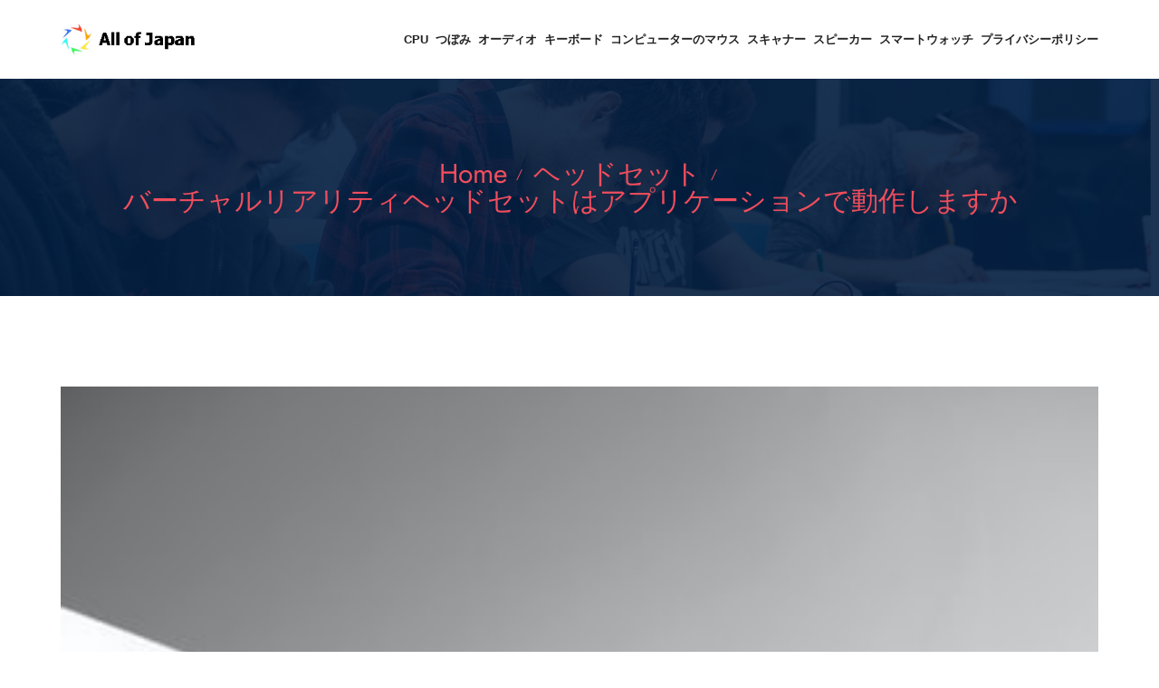

--- FILE ---
content_type: text/html; charset=UTF-8
request_url: https://www.allofjapan.com/%E3%83%98%E3%83%83%E3%83%89%E3%82%BB%E3%83%83%E3%83%88/%E3%83%90%E3%83%BC%E3%83%81%E3%83%A3%E3%83%AB%E3%83%AA%E3%82%A2%E3%83%AA%E3%83%86%E3%82%A3%E3%83%98%E3%83%83%E3%83%89%E3%82%BB%E3%83%83%E3%83%88%E3%81%AF%E3%82%A2%E3%83%97%E3%83%AA%E3%82%B1%E3%83%BC%E3%82%B7%E3%83%A7%E3%83%B3%E3%81%A7%E5%8B%95%E4%BD%9C%E3%81%97%E3%81%BE%E3%81%99%E3%81%8B
body_size: 7217
content:
<!DOCTYPE html>
<html lang="ja">
<head>
    <meta http-equiv="Content-Type" content="text/html; charset=UTF-8">
    <meta name="description" content="視聴型は流れている3D映像を見るだけですが、授業を受けたり医療の支援をしたりといった使い方が可能です。 一方、参加型のVRでは、映像の中を自由に歩き回るだけでなく、映像内のものを触ったり動かしたりすることもできます。 そのため、観光事業や住宅販売において活用されています。2021/02/26VRとは？仮想空間を体験できる仕組みやARとの違いなどVRの基礎 ...">
    <meta name="keywords"content="">
    <meta name="author" content="allofjapan">

    <title>バーチャルリアリティヘッドセットはアプリケーションで動作しますか- AllofJapan</title>
    <link rel="icon" href="/static/picture/ja-zj-10.ico">
    <!-- Mobile Specific Meta-->
    <meta name="viewport" content="width=device-width, initial-scale=1">
    <link rel="canonical" href="https://www.allofjapan.com/%E3%83%98%E3%83%83%E3%83%89%E3%82%BB%E3%83%83%E3%83%88/%E3%83%90%E3%83%BC%E3%83%81%E3%83%A3%E3%83%AB%E3%83%AA%E3%82%A2%E3%83%AA%E3%83%86%E3%82%A3%E3%83%98%E3%83%83%E3%83%89%E3%82%BB%E3%83%83%E3%83%88%E3%81%AF%E3%82%A2%E3%83%97%E3%83%AA%E3%82%B1%E3%83%BC%E3%82%B7%E3%83%A7%E3%83%B3%E3%81%A7%E5%8B%95%E4%BD%9C%E3%81%97%E3%81%BE%E3%81%99%E3%81%8B" />
    <!-- bootstrap.min css -->
    <link rel="stylesheet" href="/static/css/bootstrap.css">
    <!-- Iconfont Css -->
    <link rel="stylesheet" href="/static/css/fontawesome-all.min.css">
    <link rel="stylesheet" href="/static/css/flaticon.css">
    <link rel="stylesheet" href="/static/css/font-gilroy.css">
    <link rel="stylesheet" href="/static/css/magnific-popup.css">
    <!-- animate.css -->
    <link rel="stylesheet" href="/static/css/animate.css">
    <link rel="stylesheet" href="/static/css/animated-headline.css">
    <link rel="stylesheet" href="/static/css/owl.carousel.min.css">
    <link rel="stylesheet" href="/static/css/owl.theme.default.min.css">
    <link rel="stylesheet" href="/static/css/4d99e25b4f784f0286fc1d11085335a1.css">
    <link rel="stylesheet" href="/static/css/993c177aaa7844a0b50c122d6c4cb6cf.css">

    <!-- Main Stylesheet -->
    <link rel="stylesheet" href="/static/css/woocomerce.css">
    <link rel="stylesheet" href="/static/css/style.css">
    <link rel="stylesheet" href="/static/css/responsive.css">

</head>
<!-- Global site tag (gtag.js) - Google Analytics -->
<script async src="https://www.googletagmanager.com/gtag/js?id=UA-232661300-1"></script>
<script>
  window.dataLayer = window.dataLayer || [];
  function gtag(){dataLayer.push(arguments);}
  gtag('js', new Date());

  gtag('config', 'UA-232661300-1');
</script>

<body id="top-header">


<header class="header-style-1">

    <div class="header-navbar navbar-sticky mobile-menu">
        <div class="container">
            <div class="d-flex align-items-center justify-content-between">
                <div class="site-logo">
                    <a href="/">
                        <img src="/static/picture/ja-zj-10.png" alt="" class="img-fluid">
                    </a>
                </div>

                <div class="offcanvas-icon d-block d-lg-none">
                    <a href="#" class="nav-toggler"><i class="fal fa-bars"></i></a>
                </div>


                <nav class="site-navbar ms-auto" style="overflow: hidden;">
                    <ul class=" primary-menu" style="white-space: nowrap;">
                                                                                               <li>
                                <a class="" href="https://www.allofjapan.com/cpu">CPU</a>
                            </li>
                                                                                               <li>
                                <a class="" href="https://www.allofjapan.com/%E3%81%A4%E3%81%BC%E3%81%BF">つぼみ</a>
                            </li>
                                                                                               <li>
                                <a class="" href="https://www.allofjapan.com/%E3%82%AA%E3%83%BC%E3%83%87%E3%82%A3%E3%82%AA">オーディオ</a>
                            </li>
                                                                                               <li>
                                <a class="" href="https://www.allofjapan.com/%E3%82%AD%E3%83%BC%E3%83%9C%E3%83%BC%E3%83%89">キーボード</a>
                            </li>
                                                                                               <li>
                                <a class="" href="https://www.allofjapan.com/%E3%82%B3%E3%83%B3%E3%83%94%E3%83%A5%E3%83%BC%E3%82%BF%E3%83%BC%E3%81%AE%E3%83%9E%E3%82%A6%E3%82%B9">コンピューターのマウス</a>
                            </li>
                                                                                               <li>
                                <a class="" href="https://www.allofjapan.com/%E3%82%B9%E3%82%AD%E3%83%A3%E3%83%8A%E3%83%BC">スキャナー</a>
                            </li>
                                                                                               <li>
                                <a class="" href="https://www.allofjapan.com/%E3%82%B9%E3%83%94%E3%83%BC%E3%82%AB%E3%83%BC">スピーカー</a>
                            </li>
                                                                                               <li>
                                <a class="" href="https://www.allofjapan.com/%E3%82%B9%E3%83%9E%E3%83%BC%E3%83%88%E3%82%A6%E3%82%A9%E3%83%83%E3%83%81">スマートウォッチ</a>
                            </li>
                                                                                                                                                                                                                                                                                                                                                                                                                                                <li>
                            <a class="" href="/privacy">プライバシーポリシー</a>
                        </li>
                    </ul>

                    <a href="#" class="nav-close"><i class="fal fa-times"></i></a>
                </nav>
            </div>
        </div>
    </div>
</header>
<!--====== Header End ======-->
<section class="page-header">
    <div class="container">
        <div class="row justify-content-center">
            <div class="col-lg-12 col-xl-12" >
                <div class="title-block">
                    <ul class="header-bradcrumb justify-content-center">
                        <li><a href="/">Home</a></li>
                        <li><a href="https://www.allofjapan.com/%E3%83%98%E3%83%83%E3%83%89%E3%82%BB%E3%83%83%E3%83%88">ヘッドセット</a></li>
                        <li class="active visible-detail-title" aria-current="page" >
                            <a href="https://www.allofjapan.com/%E3%83%98%E3%83%83%E3%83%89%E3%82%BB%E3%83%83%E3%83%88/%E3%83%90%E3%83%BC%E3%83%81%E3%83%A3%E3%83%AB%E3%83%AA%E3%82%A2%E3%83%AA%E3%83%86%E3%82%A3%E3%83%98%E3%83%83%E3%83%89%E3%82%BB%E3%83%83%E3%83%88%E3%81%AF%E3%82%A2%E3%83%97%E3%83%AA%E3%82%B1%E3%83%BC%E3%82%B7%E3%83%A7%E3%83%B3%E3%81%A7%E5%8B%95%E4%BD%9C%E3%81%97%E3%81%BE%E3%81%99%E3%81%8B">バーチャルリアリティヘッドセットはアプリケーションで動作しますか</a>
                        </li>
                    </ul>
                </div>
            </div>
        </div>
    </div>
</section>


<div class="page-wrapper">
    <div class="container"  >
        <div class="row">
            <div class="col-lg-12 col-xl-12" >
                <div class="post-single">
                    <div  class="post-thumb">
                        <img src="/cate_list_img/Headset/Headset-1583305727488-61f82c7eae4b.jpg" alt="バーチャルリアリティヘッドセットはアプリケーションで動作しますか" class="img-fluid">
                    </div>

                    <div class="single-post-content">
                        <h1 class="post-title">バーチャルリアリティヘッドセットはアプリケーションで動作しますか</h1>
                                                <h2 class="inner-title">VR 何に使える？</h2>
			                        <p>視聴型は流れている3D映像を見るだけですが、授業を受けたり医療の支援をしたりといった使い方が可能です。 一方、参加型のVRでは、映像の中を自由に歩き回るだけでなく、映像内のものを触ったり動かしたりすることもできます。 そのため、観光事業や住宅販売において活用されています。2021/02/26VRとは？仮想空間を体験できる仕組みやARとの違いなどVRの基礎 ...</p>
		                                                        <h2 class="inner-title">VRとはどういうものか？</h2>
			                        <p>VRの意味 VRは「Virtual Reality」の略で、「人工現実感」や「仮想現実」と訳されています。 ここには「表面的には現実ではないが、本質的には現実」という意味が含まれ、VRによって「限りなく実体験に近い体験が得られる」ということを示します。VRってどんな意味？VRのしくみと活用事例 - エレコム</p>
		                                                        <h2 class="inner-title">VRゴーグル 何歳から？</h2>
			                        <p>しかし、VRゴーグルの対象年齢は13歳以上です。 それぞれの対象年齢が違う理由は明らかではありませんが、VRの方が映像と目の距離が近い分、それだけ目に与える負担が大きく、ある程度目が成長した13歳以上でないと影響が強いのかもしれません。2021/01/29子供用VRゴーグルのおすすめ5選｜年齢制限はある？何歳からいいの？</p>
		                                                        <h2 class="inner-title">VRどれを買えばいいのか？</h2>
			                        <p>おすすめなのは、Oculus Quest 2と「Oculus Link、Oculus Air Link」の組み合わせです。 普段使っているOculus Quest 2をそのまま利用できる上、基本性能は多くのPC接続型VRヘッドセットを上回っています。2021/09/12【2021年最新版】VRヘッドセットはどれを買うべき？ 用途 ...キャッシュ</p>
		                                                        <h2 class="inner-title">VRは何がいい？</h2>
			                        <p>VR（ヴァーチャルリアリティ）とは、VRゴーグルを使って仮想空間にいるように感じられる仮想現実のこと。 VRの世界を360° 見渡すことができ、まるで自分が映像の世界に入り込んだような体験ができます。2022/01/01VRゴーグルおすすめ2022｜初心者に最適な選び方と人気8選</p>
		                                                        <h2 class="inner-title">VRゴーグル 何が良い？</h2>
			                        <p>VRゴーグル本体にバッテリーやディスプレイを内蔵しているため、Wi-Fiに繋げるだけでVR体験ができます。 さらに、ワイヤレスタイプのVRゴーグル専用コントローラーを取り付ければ、簡単なゲーム操作が可能。 高画質なモデルも多く、映画やドラマなどの動画視聴にもおすすめです。2021/12/25VRゴーグルのおすすめ11選 スマホやパソコンで使えるモデルを紹介</p>
		                                                        <h2 class="inner-title">VR ゴーグルとは何？</h2>
			                        <p>VRゴーグルとは仮想現実（バーチャルリアリティ）を体験することができるレンズが付いているゴーグルのことです。 数万円もする本格的なものから、スマホをはめ込んで使う簡易的なものまでさまざまな種類があります。 「仮想現実」とも訳され、VRには「表面的には現実ではないが、本質的には現実」という意味が含まれています。2020/08/26初心者のためのVRゴーグル入門 基礎から学べる特徴と選び方 - Nojima</p>
		                                                        <h2 class="inner-title">VRゴーグル どう見える？</h2>
			                        <p>VRゴーグルでVR用映像を再生すると、左目用映像が左側ディスプレイに表示され、右目用映像が右側ディスプレイに表示されます。 つまり左目には左目用映像だけが、右目には右目用映像だけが見える状態になります。 すると、脳はその映像を立体的に認識するため、実際に目の前にある風景のように感じるという仕組みです。2020/02/28VRとは？ 仕組みや体験方法を具体的に解説します - Tsukumo</p>
		                                                        <h2 class="inner-title">VRゴーグル 何が違う？</h2>
			                        <p>VRゴーグルにはヘッドホンが内蔵されているタイプと、ヘッドホンやイヤホンを接続するタイプがあります。 ヘッドホン内蔵タイプは価格が高い傾向にありますが、臨場感あふれるVRを楽しめます。 また、ヘッドホンなどを接続する手間が省け、VRゴーグル使用中に配線が邪魔にならないメリットがあります。2021/02/05VRゴーグルの価格の違いを比較！おすすめのVRゴーグルも紹介</p>
		                                                        <h2 class="inner-title">VR 動画 何が必要？</h2>
			                        <p>VR動画の必要機材や準備 スマートフォンでVR動画を視聴する場合は、VRゴーグルを用意することをオススメします。 VRゴーグルを装着して動画を見ると、装着者の頭の動きに連動して映像も動きます。 スマートフォンを手に持って視聴するよりも没入感の高い視聴体験ができます。2019/08/24VR動画を見るには？必要機材やおすすめサービス・アプリまとめ</p>
		                                                        <h2 class="inner-title">VR ゲーム 何が必要？</h2>
			                        <p>VRゲームをする上で必要なものは？ どうやってプレイする？②VRゴーグルやコントローラーを用意 ... ③デバイスやゴーグルに対応したストア（Steam、Oculus Store、PS Store）からゲームをインストール ... ④VRゴーグルやコントローラーを装着してプレイ ... 【ライトセーバーで快感！その他のアイテム...•2021/06/30【2021年最新】VRゲームおすすめ17選！PS4やOculusで遊べる本格 ...</p>
		                                                        <h2 class="inner-title">HTC Vive 何ができる？</h2>
			                        <p>HTC Viveでできること HTC Viveは他のVRデバイスとは異なり、「ルームスケール」と呼ばれる最大で5m四方を歩き回りながらVR体験をする事ができます。 さらに、SteamVRコントローラーと呼ばれる専用のコントローラーを使うことで、より現実に近い形でVRゲームをプレイする事ができます。2019/02/07【徹底解説】HTC Viveの遊び方から開発方法まで全て紹介！</p>
		                                                        <h2 class="inner-title">VR は どこで売ってるの？</h2>
			                        <p>購入方法はOculus公式サイト、Amazon、家電量販店、楽天など。 価格も3万円台～と、一般的なVRヘッドセット比べて安価なのも注目です。 ハイエンドPCを用意する必要がないので、スマホ向けゴーグルから本格的なVRに移行した人にとって最も分かりやすい選択肢かと思われます。2021/05/15VRはどこで購入すればいい？Oculus Quest 2やPSVRなどの販売先を紹介</p>
		                                                        <h2 class="inner-title">VRいつからあった？</h2>
			                        <p>世界初のVRHMDは1960年代に誕生 VRは遡ること1968年に、コンピュータ研究者アイバン・サザーランドが史上初のヘッドマウントディスプレイ「The Sword of Damocles」を開発したことに始まります。VRの歴史、ご存知ですか？ | CHANGE-MAKERS</p>
		                                                        <h2 class="inner-title">Oculus Rift Vive どっち？</h2>
			                        <p>Oculus RiftとHTC Viveの大きな違いは、トラッキングするセンサーの設置方法です。 Oculus RiftはOculusセンサーと呼ばれるものをデスクの中央に置くだけですが、HTC Viveは、自分の背より高い位置に、ベースステーションと呼ばれるセンサーを2つ設置する必要があります。2016/07/11Oculus RiftとHTC Viveの比較/違い</p>
		                                                        <h2 class="inner-title">Oculus Quest Rift どっち？</h2>
			                        <p>画質ならRift S、身軽なVR体験を楽しむならOculus Quest また、価格も49,800円(税込)からとなっているため、どちらを購入するかは前述の違いだけで考えて良いだろう。 もし困ったら、高性能なPCを持っている方は ｢Oculus Rift S｣ の購入を。2020/09/17｢Oculus Quest｣と｢Oculus Rift S｣の違いを徹底解説 画質はRift S</p>
		                                                        <h2 class="inner-title">Oculus Quest 2 いつ？</h2>
			                        <p>Oculus Quest 2Oculus Quest 2ヘッドセットとコントローラ開発元Facebook Technologies,LLC発売日2020年10月13日販売期間2020-現在標準価格[128GB]:33,800円（税抜) [256GB]:44,800円（税抜）他 14 行Oculus Quest 2 - Wikipedia</p>
		                                                        <h2 class="inner-title">オキュラスクエスト2 買うならどこ？</h2>
			                        <p>Oculus Quest 2はどこで買える？ 購入店舗を一覧で紹介oculus公式 公式サイトから購入可能です。 ... ビックカメラ 通販ページから購入可能です。 ... ヨドバシカメラ 通販ページから購入可能です。 ... Amazon. 通販ページからの購入が可能。 ... ヤマダ電機 ... GEO. ... TSUKUMO. ... 各店舗状況一覧2020/09/17Oculus Quest 2はどこで買える？ 購入店舗を一覧で紹介 | Mogura VR</p>
		                                                        <h2 class="inner-title">オキュラスっていくら？</h2>
			                        <p>Oculus Quest 2にストレージ128GBの新モデル 価格は64GBモデルから据え置き 価格はこれまで販売していた64GBモデルと同じ299ドル（税別3万3800円）。 既存モデルのうち、256GBモデル（4万9280円）は今後も提供するが、64GBモデルは販売を終了する。2021/07/28Oculus Quest 2にストレージ128GBの新モデル 価格は64GB ... - ITmedia</p>
		                                                        <h2 class="inner-title">Oculas どこ？</h2>
			                        <p>2015年1月現在、Oculus VR本社はカリフォルニア州アーバインからFacebookの本社があるカリフォルニア州メンロパークに移転。Oculus VR - Wikipedia</p>
		                                                        <h2 class="inner-title">Oculus 何する？</h2>
			                        <p>Oculus Link OculusのPC向けストアに並んでいるコンテンツを体験できるほか、Steamで配信されている様々なVRゲームを遊べます。 スペックを満たしたゲーミングPCが必要ですが、圧倒的に豊富で高品質なVRゲームを遊べるので、VRにさらにハマってしまうこと間違いなしな機能です。2022/02/15Meta Quest 2で出来ることは？ 基本の使い方からおすすめアプリ</p>
		                                                        <h2 class="inner-title">Oculusなんて読む？</h2>
			                        <p>《建築》オクルス◆ドームの中央部に設けられた円形の天窓。oculusの使い方と意味 - 英辞郎 on the WEB</p>
		                                                        <h2 class="inner-title">オキュラスクエスト2 充電 どこ？</h2>
			                        <p>Quest 2とコントローラーを置くだけ充電仕様に 本製品を使うために、コントローラーの電池カバーを外して単3電池を取り出します。 そして付属の充電式電池と専用カバーに差し替えます。 電池とカバー内側の端子位置を揃えると、カバー外側の端子経由で充電できるという仕組みです。2021/06/19Oculus Quest 2の置くだけ充電を実現。Ankerの充電ドックが快適 ...</p>
		                                
                    </div>

                    <!--  Share -->

                    <div class="blog-footer-meta d-md-flex justify-content-between align-items-center">

                    </div>
                </div>
            </div>

        </div>
    </div>
</div>



<!-- Footer section start -->
<section class="footer footer-4">


    <div class="footer-btm">
	<div class="container">

            <div class="row align-items-center">
                <div class="col-lg-12">
                    <p class="mb-0 copyright">Copyright © 2026 allofjapan.com. All rights reserved.</p>
                </div>
            </div>
        </div>
    </div>

    <div class="fixed-btm-top">
        <a href="#top-header" class="js-scroll-trigger scroll-to-top"><i class="fa fa-angle-up"></i></a>
    </div>

</section>
<!-- Footer section End -->


<!--
Essential Scripts
=====================================-->

<!-- Main jQuery -->
<script src="/static/js/jquery.js"></script>
<!-- Bootstrap 5:0 -->
<script src="/static/js/popper.min.js"></script>
<script src="/static/js/bootstrap.js"></script>
<!-- Counterup -->
<script src="/static/js/waypoint.js"></script>
<script src="/static/js/jquery.counterup.min.js"></script>
<!--  Owl Carousel -->
<script src="/static/js/owl.carousel.min.js"></script>
<!-- Isotope -->
<script src="/static/js/jquery.isotope.js"></script>
<script src="/static/js/imagelaoded.min.js"></script>
<!-- Animated Headline -->
<script src="/static/js/animated-headline.js"></script>
<!-- Magnific Popup -->
<script src="/static/js/jquery.magnific-popup.min.js"></script>

<script src="/static/js/script.js"></script>


</body>
</html>
